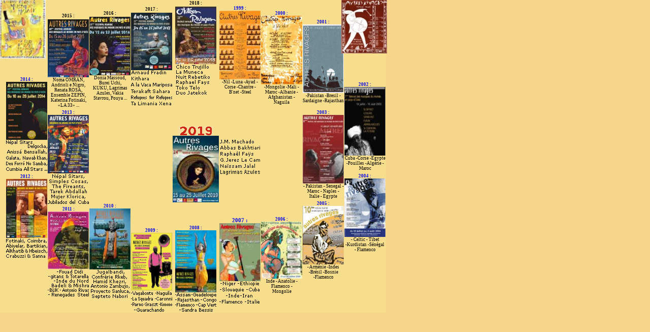

--- FILE ---
content_type: text/html
request_url: http://autres-rivages.com/affiches-simples-simple.htm
body_size: 9767
content:
<body background=fond1.gif LEFTMARGIN=0 TOPMARGIN=0>

 <table border=0 BACKGROUND="fond2.gif" cellpadding=0 cellspacing=1>
 <tr><td><img src=v.gif width=10></td>
    <td width=81 valign=top><center><img src=v.gif width=81 height=150><br><span style='font-size:7.0pt;font-family:"verdana"'>
     <a href=2014/programme2014.htm title="festival nomade des musiques du monde en pays d'UZES : 2014 N�pal Sitars, Degocha, Aniss� Bensallah, Galata - orchestre Bailam, Nawab Khan & le Mantra Band, Deu Forr� No Samba, Cumbia All Stars ..."  style="text-decoration:none"><b>2014 :</b><a href="2014/programme2014.htm"><img src=2014/affiche-100.jpg border=0 width=81></a><br><img src=2014/noms81.gif border=0><br>
      <img src=v.gif width=10 height=4><br>
      <a href=2012/festival2012.htm target=plan title="festival nomade des musiques du monde en pays d'UZES : 2012 KATERINA FOTINAKI & ORESTIS KALABALIKISi, JOAO FARINHA & COIMBRA Ensemble, Cie Abiyelar -Flamenco Nuevo, ARA�K BARTIKIAN, AHMAD AL KHATIB & YOUSSEF HBEISCH, CLAUDIO SANNA & CLAUDIA CRABUZZA" style="text-decoration:none"><b>2012 :</b></a><br><a href="2012/festival2012.htm"><img src=affiches/affiche2012-100.jpg border=0 width=81></a><br><img src=2012/noms81.gif width=81><br>
      <img src=v.gif width=10 height=8><br>
     </span></td>
  <td width=81 valign=top><center><img src=v.gif width=81 height=25><br><span style='font-size:7.0pt;font-family:"verdana"'>
     <b>2015 :</b><br><img src=v.gif width=20 height=2><br><a href="2015/programme2015.htm" target=plan><img src=2015/affiche-100.jpg border=0 width=81></a><br>Noma OMRAN,<br>Andrioli e Nigro,<br>Renata ROSA, Ensemble ZEPIN, Katerina Fotinaki,<br>&laquo;LA 33&raquo; ...<br>
      <img src=v.gif width=10 height=4><br>
     <a href=2013/programme2013.htm title="festival nomade des musiques du monde en pays d'UZES : 2013 N�pal Sitars, Las Simples Cosas,The Fireants, Tarek Abdallah & Adel Shams El Din, Flamenco: Mujer Klorica, Manuel Gomez & Jesus de la Manuela, Jubilados del Caribe de Cuba ..."  style="text-decoration:none"><b>2013 :</b><a href="2013/programme2013.htm"><img src=affiches/affiche2013-red.jpg border=0 width=81></a><br><img src=2013/noms81.gif border=0><br>
      <img src=v.gif width=10 height=4><br>
      <a href=2011/festival2011.htm title="festival nomade des musiques du monde en pays d'UZES : 2011 Vagabontu, Naguila, La Squadra, Las Caronni, Parno Graszt, Konono n�1, Guarachando" style="text-decoration:none"><b>2011 :</b><br></a><a href="2011/festival2011.htm"><img src=affiches/affiche2011-red.jpg width=81 border=0></a><br><img src=2011/noms81.gif width=81><br><img src=v.gif width=80 height=1>
     </span></td>
   <td width=81 valign=top><center><img src=v.gif width=81 height=20><br><span style='font-size:7.0pt;font-family:"verdana"'>
     <b>2016 :</b><br><img src=v.gif width=20 height=2><br><a href="2016/programme2016-red.htm" target=plan><img src=2016/affiche-100.jpg border=0 width=81></a><br>Donia Massoud,<br>Burei Uchi,<br>KUKU, Lagrimas Azules, Vakia Stavrou, Pouya ...<br>
      <img src=v.gif width=10 height=202><br>
      <a href=2010/festival2010.htm title="festival nomade des musiques du monde en pays d'UZES : 2010 Jugalbandi d'Inde du Nord, Confr&egrave;rie Rkeb Al Filali, Hamid Khezri perse, Antonio Zambujo fado, Proyecto Sanluca tango, Septeto Nabori Cuba" style="text-decoration:none"><b>2010 :</b><br><a href="2010/festival2010.htm"><img src=affiches/affiche2010-red.jpg width=81 border=0></a><br><img src=2010/noms81.gif border=0><br>
     </span></td>
   <td width=81 valign=top><center><img src=v.gif width=81 height=12><br><span style='font-size:7.0pt;font-family:"verdana"'>
     <b>2017 :</b><br><img src=v.gif width=20 height=2><br><a href="2017/programme2017-red.htm" target=plan><img src=2017/affiche-100.jpg border=0 width=81></a><br><img src=2017/noms81.gif><br>
     <img src=v.gif width=10 height=240><br>
     <a href=2009/festival2009.htm title="festival nomade des musiques du monde en pays d'UZES : 2009 Vagabontu, Naguila, La Squadra, Las Caronni, Parno Graszt, Konono n�1, Guarachando" style="text-decoration:none"><b>2009 :</b><br></a><a href="2009/festival2009.htm"><img src=affiches/affiche2009-red.jpg width=81 border=0></a><br><img src=2009/noms81.gif border=0><br>
     </span></td>
   <td width=81 valign=top><center><span style='font-size:7.0pt;font-family:"verdana"'>
     <b>2018 :</b><br><img src=v.gif width=20 height=2><br><a href="2018/programme2018-red.htm" target=plan><img src=2018/affiche-100.jpg border=0 width=81></a><br><img src=2018/noms81.gif><br>
     <img src=v.gif width=20 height=61><br><img src=2019/2019.gif><br><a href="programme-2019.htm" target=plan><img src=2019/affiche-100.jpg width=91 border=0></a><br><img src=v.gif width=20 height=45><br>
      <a href=2008/festival2008.htm title="festival nomade des musiques du monde en pays d'UZES : 2008 Assam/Inde, Guadeloupe, Rajasthan, Flamenco, Congo, chants s�pharades de Sandra Bessis, Cap Vert" style="text-decoration:none"><b>2008 :</b><br><a href="2008/festival2008.htm"><img src=affiches/affiche2008-red.jpg width=81 border=0></a><br><img src=2008/noms.gif border=0></a></span><br></td>
   <td width=81 valign=top><center><img src=v.gif width=81 height=10><br><span style='font-size:7.0pt;font-family:"verdana"'>
      <a href=1999/ar_an990.htm title="festival ann�e 1999 : Nil, Luna, Ayad, Corse, Chantre, B'net, Steel" style="text-decoration:none"><b>1999 :</b><br></a><a href="1999/ar_an990.htm"><img src=affiches/ar_affiche1999.jpg border=0 align=absmiddle width=81 height=135></a><br>-Nil -Luna -Ayad -Corse -Chantre -B'net -Steel<br><br>
     </center><img src=v.gif width=10 height=77><br><img src=2019/noms81.gif><br><img src=v.gif width=75 height=82 border=0><br><center>
      <a href=2007/programmation2007.htm title="festival ann�e 2007 : Mahmoud Ahmed,Ethiopie, Bartos,Slovaquie, Soeurs Faez,Cuba, Badila,Inde-Iran, Rafael Utrera & Juan Carmona,Sinfonia Flamenca, Officina Zoe,Italie" style="text-decoration:none"><span style='font-size:8.0pt'><b>2007 :</b><br><a href="2007/programmation2007.htm"><img src=affiches/affiche2007-red.jpg width=81 border=0></a><br><img src=2007/noms81.gif border=0><br>
     </span>
     </td>
   <td width=81 valign=top><center><img src=v.gif width=81 height=20><br><span style='font-size:7.0pt;font-family:"verdana"'>
      <a href=2000/ar_an000.htm title="festival ann�e 2000 : Mongolie, Mali, Maroc, Albanie,Afghanistan, Naguila" style="text-decoration:none"><b>2000 :</b><br></a><a href="2000/ar_an000.htm"><img src=affiches/ar_affiche2000.jpg border=0 width=81 height=135></a><br>-Mongolie -Mali -Maroc -Albanie -Afghanistan -Naguila<br>
     <img src=v.gif width=10 height=220><br>
      <a href=2006/programmation2006.htm title="festival ann�e 2006 : Inde, Anatolie, Flamenco, Mongolie" style="text-decoration:none"><b>2006 :</b></a><a href="2006/programmation2006.htm" title="festival ann�e 2006 : Inde, Anatolie, Flamenco, Mongolie"><img src="affiches/affiche2006-red.jpg" width=81 border=0></a><br>Inde - Anatolie - Flamenco - Mongolie<br>
     </span></td>
   <td width=81 valign=top><center><img src=v.gif width=81 height=37><br><span style='font-size:7.0pt;font-family:"verdana"'>
      <a href=2001/programmation2001.htm title="festival ann�e 2001: Pakistan, Bresil, Sardaigne, Rajasthan" style="text-decoration:none"><b>2001 :</b><br><a href="2001/programmation2001.htm" title="festival ann�e 2001: Pakistan, Bresil, Sardaigne, Rajasthan"><img src=affiches/ar_affiche2001.jpg border=0 width=81 height=135></a><br>-Pakistan -Bresil -Sardaigne -Rajasthan<br><br>
     <img src=v.gif width=10 height=3><br>
      <a href=2003/programmation2003.htm title="festival ann�e 2003 : Pakistan, S�n�gal, Maroc, Naples, Italie" style="text-decoration:none"><b>2003 :</b><br></a><a href="2003/programmation2003.htm"><img src=affiches/ar_affiche2003-2.jpg border=0 align=absmiddle width=81 height=135></a><br>- Pakistan - Senegal - Maroc - Naples - Italie - Egypte<br>
     <img src=v.gif width=10 height=4><br>
      <a href=2005/programmation2005.htm title="festival ann�e 2005 : KERAM musique arm�nienne, nuit indienne Ashok PATHAK Sitar & Trunzler, Familia CORTES Flamenco puro, Renata ROSA & Zunido da Mata, Ljiljiana BUTTLER Bosnie Herz�govine" style="text-decoration:none"><b>2005 :</b></a><br><a href="2005/programmation2005.htm"><img src=affiches/affiche2005-red.jpg width=81 border=0></a><br>- Arm�nie -Indes<br>-Br�sil -Bosnie<br>-Flamenco<br>
     </span></td>
   <td width=81 valign=top><center><img src=v.gif width=81 height=160><br><span style='font-size:7.0pt;font-family:"verdana"'>
      <a href=2002/programmation2002.htm title="festival ann�e 2002 : Cuba, Corse, Egypte, Pouilles,Alg�rie, Maroc" style="text-decoration:none"><b>2002 :</b><br></a><a href="2002/programmation2002.htm"><img src=affiches/ar_affiche2002-2.jpg border=0 align=absmiddle width=81 height=135></a><br>Cuba -Corse -Egypte -Pouilles -Alg�rie -Maroc<br>
      <img src=v.gif width=81 height=5><br>
      <a href=2004/programmation2004.htm title="festival ann�e 2004: Ian McCamy and his Celtic Reelers, Mico Kendes Kurdistan, Ablaye Cissoko S�n�gal, Luis de Almeria Flamenco, Tcham moines bonspos du Tibet" style="text-decoration:none"><b>2004 :</b><br></a><a href="2004/programmation2004.htm"><img src=affiches/affiche2004-red.jpg width=81 border=0></a><br>-  Celtic - Tibet<br>-Kurdistan -S�n�gal<br>- Flamenco<br>
     </span></td>
   </tr>
 </table>

<div style='position:absolute; top:0; left:0'>
<a href="#"><img src="affiches/ar_ar1997-1.jpg" border=0 width=90 height=115></a>
</div>
<div style='position:absolute; top:0; left:672'>
<a href="#"><img src="affiches/ar_affiche1998.jpg" border=0 width=90 height=105></a>
</div>

</body>